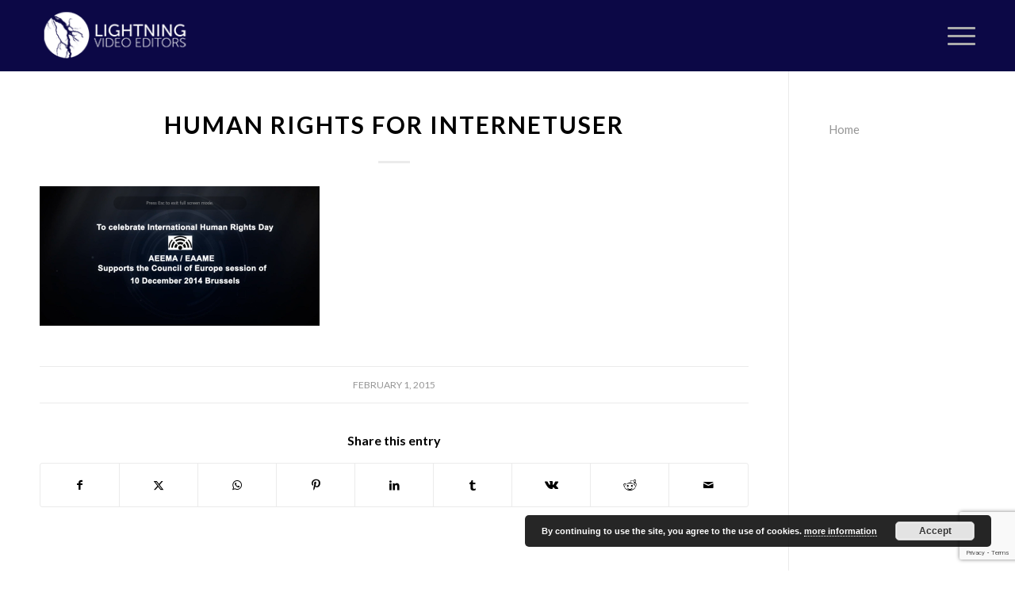

--- FILE ---
content_type: text/html; charset=utf-8
request_url: https://www.google.com/recaptcha/api2/anchor?ar=1&k=6Ld9S8MUAAAAAHEwtwNhghsRymefxF4HQpb7BVaH&co=aHR0cHM6Ly93d3cubGlnaHRuaW5ndmlkZW9lZGl0b3JzLmNvbTo0NDM.&hl=en&v=N67nZn4AqZkNcbeMu4prBgzg&size=invisible&anchor-ms=20000&execute-ms=30000&cb=qp2ldekpmqc4
body_size: 48610
content:
<!DOCTYPE HTML><html dir="ltr" lang="en"><head><meta http-equiv="Content-Type" content="text/html; charset=UTF-8">
<meta http-equiv="X-UA-Compatible" content="IE=edge">
<title>reCAPTCHA</title>
<style type="text/css">
/* cyrillic-ext */
@font-face {
  font-family: 'Roboto';
  font-style: normal;
  font-weight: 400;
  font-stretch: 100%;
  src: url(//fonts.gstatic.com/s/roboto/v48/KFO7CnqEu92Fr1ME7kSn66aGLdTylUAMa3GUBHMdazTgWw.woff2) format('woff2');
  unicode-range: U+0460-052F, U+1C80-1C8A, U+20B4, U+2DE0-2DFF, U+A640-A69F, U+FE2E-FE2F;
}
/* cyrillic */
@font-face {
  font-family: 'Roboto';
  font-style: normal;
  font-weight: 400;
  font-stretch: 100%;
  src: url(//fonts.gstatic.com/s/roboto/v48/KFO7CnqEu92Fr1ME7kSn66aGLdTylUAMa3iUBHMdazTgWw.woff2) format('woff2');
  unicode-range: U+0301, U+0400-045F, U+0490-0491, U+04B0-04B1, U+2116;
}
/* greek-ext */
@font-face {
  font-family: 'Roboto';
  font-style: normal;
  font-weight: 400;
  font-stretch: 100%;
  src: url(//fonts.gstatic.com/s/roboto/v48/KFO7CnqEu92Fr1ME7kSn66aGLdTylUAMa3CUBHMdazTgWw.woff2) format('woff2');
  unicode-range: U+1F00-1FFF;
}
/* greek */
@font-face {
  font-family: 'Roboto';
  font-style: normal;
  font-weight: 400;
  font-stretch: 100%;
  src: url(//fonts.gstatic.com/s/roboto/v48/KFO7CnqEu92Fr1ME7kSn66aGLdTylUAMa3-UBHMdazTgWw.woff2) format('woff2');
  unicode-range: U+0370-0377, U+037A-037F, U+0384-038A, U+038C, U+038E-03A1, U+03A3-03FF;
}
/* math */
@font-face {
  font-family: 'Roboto';
  font-style: normal;
  font-weight: 400;
  font-stretch: 100%;
  src: url(//fonts.gstatic.com/s/roboto/v48/KFO7CnqEu92Fr1ME7kSn66aGLdTylUAMawCUBHMdazTgWw.woff2) format('woff2');
  unicode-range: U+0302-0303, U+0305, U+0307-0308, U+0310, U+0312, U+0315, U+031A, U+0326-0327, U+032C, U+032F-0330, U+0332-0333, U+0338, U+033A, U+0346, U+034D, U+0391-03A1, U+03A3-03A9, U+03B1-03C9, U+03D1, U+03D5-03D6, U+03F0-03F1, U+03F4-03F5, U+2016-2017, U+2034-2038, U+203C, U+2040, U+2043, U+2047, U+2050, U+2057, U+205F, U+2070-2071, U+2074-208E, U+2090-209C, U+20D0-20DC, U+20E1, U+20E5-20EF, U+2100-2112, U+2114-2115, U+2117-2121, U+2123-214F, U+2190, U+2192, U+2194-21AE, U+21B0-21E5, U+21F1-21F2, U+21F4-2211, U+2213-2214, U+2216-22FF, U+2308-230B, U+2310, U+2319, U+231C-2321, U+2336-237A, U+237C, U+2395, U+239B-23B7, U+23D0, U+23DC-23E1, U+2474-2475, U+25AF, U+25B3, U+25B7, U+25BD, U+25C1, U+25CA, U+25CC, U+25FB, U+266D-266F, U+27C0-27FF, U+2900-2AFF, U+2B0E-2B11, U+2B30-2B4C, U+2BFE, U+3030, U+FF5B, U+FF5D, U+1D400-1D7FF, U+1EE00-1EEFF;
}
/* symbols */
@font-face {
  font-family: 'Roboto';
  font-style: normal;
  font-weight: 400;
  font-stretch: 100%;
  src: url(//fonts.gstatic.com/s/roboto/v48/KFO7CnqEu92Fr1ME7kSn66aGLdTylUAMaxKUBHMdazTgWw.woff2) format('woff2');
  unicode-range: U+0001-000C, U+000E-001F, U+007F-009F, U+20DD-20E0, U+20E2-20E4, U+2150-218F, U+2190, U+2192, U+2194-2199, U+21AF, U+21E6-21F0, U+21F3, U+2218-2219, U+2299, U+22C4-22C6, U+2300-243F, U+2440-244A, U+2460-24FF, U+25A0-27BF, U+2800-28FF, U+2921-2922, U+2981, U+29BF, U+29EB, U+2B00-2BFF, U+4DC0-4DFF, U+FFF9-FFFB, U+10140-1018E, U+10190-1019C, U+101A0, U+101D0-101FD, U+102E0-102FB, U+10E60-10E7E, U+1D2C0-1D2D3, U+1D2E0-1D37F, U+1F000-1F0FF, U+1F100-1F1AD, U+1F1E6-1F1FF, U+1F30D-1F30F, U+1F315, U+1F31C, U+1F31E, U+1F320-1F32C, U+1F336, U+1F378, U+1F37D, U+1F382, U+1F393-1F39F, U+1F3A7-1F3A8, U+1F3AC-1F3AF, U+1F3C2, U+1F3C4-1F3C6, U+1F3CA-1F3CE, U+1F3D4-1F3E0, U+1F3ED, U+1F3F1-1F3F3, U+1F3F5-1F3F7, U+1F408, U+1F415, U+1F41F, U+1F426, U+1F43F, U+1F441-1F442, U+1F444, U+1F446-1F449, U+1F44C-1F44E, U+1F453, U+1F46A, U+1F47D, U+1F4A3, U+1F4B0, U+1F4B3, U+1F4B9, U+1F4BB, U+1F4BF, U+1F4C8-1F4CB, U+1F4D6, U+1F4DA, U+1F4DF, U+1F4E3-1F4E6, U+1F4EA-1F4ED, U+1F4F7, U+1F4F9-1F4FB, U+1F4FD-1F4FE, U+1F503, U+1F507-1F50B, U+1F50D, U+1F512-1F513, U+1F53E-1F54A, U+1F54F-1F5FA, U+1F610, U+1F650-1F67F, U+1F687, U+1F68D, U+1F691, U+1F694, U+1F698, U+1F6AD, U+1F6B2, U+1F6B9-1F6BA, U+1F6BC, U+1F6C6-1F6CF, U+1F6D3-1F6D7, U+1F6E0-1F6EA, U+1F6F0-1F6F3, U+1F6F7-1F6FC, U+1F700-1F7FF, U+1F800-1F80B, U+1F810-1F847, U+1F850-1F859, U+1F860-1F887, U+1F890-1F8AD, U+1F8B0-1F8BB, U+1F8C0-1F8C1, U+1F900-1F90B, U+1F93B, U+1F946, U+1F984, U+1F996, U+1F9E9, U+1FA00-1FA6F, U+1FA70-1FA7C, U+1FA80-1FA89, U+1FA8F-1FAC6, U+1FACE-1FADC, U+1FADF-1FAE9, U+1FAF0-1FAF8, U+1FB00-1FBFF;
}
/* vietnamese */
@font-face {
  font-family: 'Roboto';
  font-style: normal;
  font-weight: 400;
  font-stretch: 100%;
  src: url(//fonts.gstatic.com/s/roboto/v48/KFO7CnqEu92Fr1ME7kSn66aGLdTylUAMa3OUBHMdazTgWw.woff2) format('woff2');
  unicode-range: U+0102-0103, U+0110-0111, U+0128-0129, U+0168-0169, U+01A0-01A1, U+01AF-01B0, U+0300-0301, U+0303-0304, U+0308-0309, U+0323, U+0329, U+1EA0-1EF9, U+20AB;
}
/* latin-ext */
@font-face {
  font-family: 'Roboto';
  font-style: normal;
  font-weight: 400;
  font-stretch: 100%;
  src: url(//fonts.gstatic.com/s/roboto/v48/KFO7CnqEu92Fr1ME7kSn66aGLdTylUAMa3KUBHMdazTgWw.woff2) format('woff2');
  unicode-range: U+0100-02BA, U+02BD-02C5, U+02C7-02CC, U+02CE-02D7, U+02DD-02FF, U+0304, U+0308, U+0329, U+1D00-1DBF, U+1E00-1E9F, U+1EF2-1EFF, U+2020, U+20A0-20AB, U+20AD-20C0, U+2113, U+2C60-2C7F, U+A720-A7FF;
}
/* latin */
@font-face {
  font-family: 'Roboto';
  font-style: normal;
  font-weight: 400;
  font-stretch: 100%;
  src: url(//fonts.gstatic.com/s/roboto/v48/KFO7CnqEu92Fr1ME7kSn66aGLdTylUAMa3yUBHMdazQ.woff2) format('woff2');
  unicode-range: U+0000-00FF, U+0131, U+0152-0153, U+02BB-02BC, U+02C6, U+02DA, U+02DC, U+0304, U+0308, U+0329, U+2000-206F, U+20AC, U+2122, U+2191, U+2193, U+2212, U+2215, U+FEFF, U+FFFD;
}
/* cyrillic-ext */
@font-face {
  font-family: 'Roboto';
  font-style: normal;
  font-weight: 500;
  font-stretch: 100%;
  src: url(//fonts.gstatic.com/s/roboto/v48/KFO7CnqEu92Fr1ME7kSn66aGLdTylUAMa3GUBHMdazTgWw.woff2) format('woff2');
  unicode-range: U+0460-052F, U+1C80-1C8A, U+20B4, U+2DE0-2DFF, U+A640-A69F, U+FE2E-FE2F;
}
/* cyrillic */
@font-face {
  font-family: 'Roboto';
  font-style: normal;
  font-weight: 500;
  font-stretch: 100%;
  src: url(//fonts.gstatic.com/s/roboto/v48/KFO7CnqEu92Fr1ME7kSn66aGLdTylUAMa3iUBHMdazTgWw.woff2) format('woff2');
  unicode-range: U+0301, U+0400-045F, U+0490-0491, U+04B0-04B1, U+2116;
}
/* greek-ext */
@font-face {
  font-family: 'Roboto';
  font-style: normal;
  font-weight: 500;
  font-stretch: 100%;
  src: url(//fonts.gstatic.com/s/roboto/v48/KFO7CnqEu92Fr1ME7kSn66aGLdTylUAMa3CUBHMdazTgWw.woff2) format('woff2');
  unicode-range: U+1F00-1FFF;
}
/* greek */
@font-face {
  font-family: 'Roboto';
  font-style: normal;
  font-weight: 500;
  font-stretch: 100%;
  src: url(//fonts.gstatic.com/s/roboto/v48/KFO7CnqEu92Fr1ME7kSn66aGLdTylUAMa3-UBHMdazTgWw.woff2) format('woff2');
  unicode-range: U+0370-0377, U+037A-037F, U+0384-038A, U+038C, U+038E-03A1, U+03A3-03FF;
}
/* math */
@font-face {
  font-family: 'Roboto';
  font-style: normal;
  font-weight: 500;
  font-stretch: 100%;
  src: url(//fonts.gstatic.com/s/roboto/v48/KFO7CnqEu92Fr1ME7kSn66aGLdTylUAMawCUBHMdazTgWw.woff2) format('woff2');
  unicode-range: U+0302-0303, U+0305, U+0307-0308, U+0310, U+0312, U+0315, U+031A, U+0326-0327, U+032C, U+032F-0330, U+0332-0333, U+0338, U+033A, U+0346, U+034D, U+0391-03A1, U+03A3-03A9, U+03B1-03C9, U+03D1, U+03D5-03D6, U+03F0-03F1, U+03F4-03F5, U+2016-2017, U+2034-2038, U+203C, U+2040, U+2043, U+2047, U+2050, U+2057, U+205F, U+2070-2071, U+2074-208E, U+2090-209C, U+20D0-20DC, U+20E1, U+20E5-20EF, U+2100-2112, U+2114-2115, U+2117-2121, U+2123-214F, U+2190, U+2192, U+2194-21AE, U+21B0-21E5, U+21F1-21F2, U+21F4-2211, U+2213-2214, U+2216-22FF, U+2308-230B, U+2310, U+2319, U+231C-2321, U+2336-237A, U+237C, U+2395, U+239B-23B7, U+23D0, U+23DC-23E1, U+2474-2475, U+25AF, U+25B3, U+25B7, U+25BD, U+25C1, U+25CA, U+25CC, U+25FB, U+266D-266F, U+27C0-27FF, U+2900-2AFF, U+2B0E-2B11, U+2B30-2B4C, U+2BFE, U+3030, U+FF5B, U+FF5D, U+1D400-1D7FF, U+1EE00-1EEFF;
}
/* symbols */
@font-face {
  font-family: 'Roboto';
  font-style: normal;
  font-weight: 500;
  font-stretch: 100%;
  src: url(//fonts.gstatic.com/s/roboto/v48/KFO7CnqEu92Fr1ME7kSn66aGLdTylUAMaxKUBHMdazTgWw.woff2) format('woff2');
  unicode-range: U+0001-000C, U+000E-001F, U+007F-009F, U+20DD-20E0, U+20E2-20E4, U+2150-218F, U+2190, U+2192, U+2194-2199, U+21AF, U+21E6-21F0, U+21F3, U+2218-2219, U+2299, U+22C4-22C6, U+2300-243F, U+2440-244A, U+2460-24FF, U+25A0-27BF, U+2800-28FF, U+2921-2922, U+2981, U+29BF, U+29EB, U+2B00-2BFF, U+4DC0-4DFF, U+FFF9-FFFB, U+10140-1018E, U+10190-1019C, U+101A0, U+101D0-101FD, U+102E0-102FB, U+10E60-10E7E, U+1D2C0-1D2D3, U+1D2E0-1D37F, U+1F000-1F0FF, U+1F100-1F1AD, U+1F1E6-1F1FF, U+1F30D-1F30F, U+1F315, U+1F31C, U+1F31E, U+1F320-1F32C, U+1F336, U+1F378, U+1F37D, U+1F382, U+1F393-1F39F, U+1F3A7-1F3A8, U+1F3AC-1F3AF, U+1F3C2, U+1F3C4-1F3C6, U+1F3CA-1F3CE, U+1F3D4-1F3E0, U+1F3ED, U+1F3F1-1F3F3, U+1F3F5-1F3F7, U+1F408, U+1F415, U+1F41F, U+1F426, U+1F43F, U+1F441-1F442, U+1F444, U+1F446-1F449, U+1F44C-1F44E, U+1F453, U+1F46A, U+1F47D, U+1F4A3, U+1F4B0, U+1F4B3, U+1F4B9, U+1F4BB, U+1F4BF, U+1F4C8-1F4CB, U+1F4D6, U+1F4DA, U+1F4DF, U+1F4E3-1F4E6, U+1F4EA-1F4ED, U+1F4F7, U+1F4F9-1F4FB, U+1F4FD-1F4FE, U+1F503, U+1F507-1F50B, U+1F50D, U+1F512-1F513, U+1F53E-1F54A, U+1F54F-1F5FA, U+1F610, U+1F650-1F67F, U+1F687, U+1F68D, U+1F691, U+1F694, U+1F698, U+1F6AD, U+1F6B2, U+1F6B9-1F6BA, U+1F6BC, U+1F6C6-1F6CF, U+1F6D3-1F6D7, U+1F6E0-1F6EA, U+1F6F0-1F6F3, U+1F6F7-1F6FC, U+1F700-1F7FF, U+1F800-1F80B, U+1F810-1F847, U+1F850-1F859, U+1F860-1F887, U+1F890-1F8AD, U+1F8B0-1F8BB, U+1F8C0-1F8C1, U+1F900-1F90B, U+1F93B, U+1F946, U+1F984, U+1F996, U+1F9E9, U+1FA00-1FA6F, U+1FA70-1FA7C, U+1FA80-1FA89, U+1FA8F-1FAC6, U+1FACE-1FADC, U+1FADF-1FAE9, U+1FAF0-1FAF8, U+1FB00-1FBFF;
}
/* vietnamese */
@font-face {
  font-family: 'Roboto';
  font-style: normal;
  font-weight: 500;
  font-stretch: 100%;
  src: url(//fonts.gstatic.com/s/roboto/v48/KFO7CnqEu92Fr1ME7kSn66aGLdTylUAMa3OUBHMdazTgWw.woff2) format('woff2');
  unicode-range: U+0102-0103, U+0110-0111, U+0128-0129, U+0168-0169, U+01A0-01A1, U+01AF-01B0, U+0300-0301, U+0303-0304, U+0308-0309, U+0323, U+0329, U+1EA0-1EF9, U+20AB;
}
/* latin-ext */
@font-face {
  font-family: 'Roboto';
  font-style: normal;
  font-weight: 500;
  font-stretch: 100%;
  src: url(//fonts.gstatic.com/s/roboto/v48/KFO7CnqEu92Fr1ME7kSn66aGLdTylUAMa3KUBHMdazTgWw.woff2) format('woff2');
  unicode-range: U+0100-02BA, U+02BD-02C5, U+02C7-02CC, U+02CE-02D7, U+02DD-02FF, U+0304, U+0308, U+0329, U+1D00-1DBF, U+1E00-1E9F, U+1EF2-1EFF, U+2020, U+20A0-20AB, U+20AD-20C0, U+2113, U+2C60-2C7F, U+A720-A7FF;
}
/* latin */
@font-face {
  font-family: 'Roboto';
  font-style: normal;
  font-weight: 500;
  font-stretch: 100%;
  src: url(//fonts.gstatic.com/s/roboto/v48/KFO7CnqEu92Fr1ME7kSn66aGLdTylUAMa3yUBHMdazQ.woff2) format('woff2');
  unicode-range: U+0000-00FF, U+0131, U+0152-0153, U+02BB-02BC, U+02C6, U+02DA, U+02DC, U+0304, U+0308, U+0329, U+2000-206F, U+20AC, U+2122, U+2191, U+2193, U+2212, U+2215, U+FEFF, U+FFFD;
}
/* cyrillic-ext */
@font-face {
  font-family: 'Roboto';
  font-style: normal;
  font-weight: 900;
  font-stretch: 100%;
  src: url(//fonts.gstatic.com/s/roboto/v48/KFO7CnqEu92Fr1ME7kSn66aGLdTylUAMa3GUBHMdazTgWw.woff2) format('woff2');
  unicode-range: U+0460-052F, U+1C80-1C8A, U+20B4, U+2DE0-2DFF, U+A640-A69F, U+FE2E-FE2F;
}
/* cyrillic */
@font-face {
  font-family: 'Roboto';
  font-style: normal;
  font-weight: 900;
  font-stretch: 100%;
  src: url(//fonts.gstatic.com/s/roboto/v48/KFO7CnqEu92Fr1ME7kSn66aGLdTylUAMa3iUBHMdazTgWw.woff2) format('woff2');
  unicode-range: U+0301, U+0400-045F, U+0490-0491, U+04B0-04B1, U+2116;
}
/* greek-ext */
@font-face {
  font-family: 'Roboto';
  font-style: normal;
  font-weight: 900;
  font-stretch: 100%;
  src: url(//fonts.gstatic.com/s/roboto/v48/KFO7CnqEu92Fr1ME7kSn66aGLdTylUAMa3CUBHMdazTgWw.woff2) format('woff2');
  unicode-range: U+1F00-1FFF;
}
/* greek */
@font-face {
  font-family: 'Roboto';
  font-style: normal;
  font-weight: 900;
  font-stretch: 100%;
  src: url(//fonts.gstatic.com/s/roboto/v48/KFO7CnqEu92Fr1ME7kSn66aGLdTylUAMa3-UBHMdazTgWw.woff2) format('woff2');
  unicode-range: U+0370-0377, U+037A-037F, U+0384-038A, U+038C, U+038E-03A1, U+03A3-03FF;
}
/* math */
@font-face {
  font-family: 'Roboto';
  font-style: normal;
  font-weight: 900;
  font-stretch: 100%;
  src: url(//fonts.gstatic.com/s/roboto/v48/KFO7CnqEu92Fr1ME7kSn66aGLdTylUAMawCUBHMdazTgWw.woff2) format('woff2');
  unicode-range: U+0302-0303, U+0305, U+0307-0308, U+0310, U+0312, U+0315, U+031A, U+0326-0327, U+032C, U+032F-0330, U+0332-0333, U+0338, U+033A, U+0346, U+034D, U+0391-03A1, U+03A3-03A9, U+03B1-03C9, U+03D1, U+03D5-03D6, U+03F0-03F1, U+03F4-03F5, U+2016-2017, U+2034-2038, U+203C, U+2040, U+2043, U+2047, U+2050, U+2057, U+205F, U+2070-2071, U+2074-208E, U+2090-209C, U+20D0-20DC, U+20E1, U+20E5-20EF, U+2100-2112, U+2114-2115, U+2117-2121, U+2123-214F, U+2190, U+2192, U+2194-21AE, U+21B0-21E5, U+21F1-21F2, U+21F4-2211, U+2213-2214, U+2216-22FF, U+2308-230B, U+2310, U+2319, U+231C-2321, U+2336-237A, U+237C, U+2395, U+239B-23B7, U+23D0, U+23DC-23E1, U+2474-2475, U+25AF, U+25B3, U+25B7, U+25BD, U+25C1, U+25CA, U+25CC, U+25FB, U+266D-266F, U+27C0-27FF, U+2900-2AFF, U+2B0E-2B11, U+2B30-2B4C, U+2BFE, U+3030, U+FF5B, U+FF5D, U+1D400-1D7FF, U+1EE00-1EEFF;
}
/* symbols */
@font-face {
  font-family: 'Roboto';
  font-style: normal;
  font-weight: 900;
  font-stretch: 100%;
  src: url(//fonts.gstatic.com/s/roboto/v48/KFO7CnqEu92Fr1ME7kSn66aGLdTylUAMaxKUBHMdazTgWw.woff2) format('woff2');
  unicode-range: U+0001-000C, U+000E-001F, U+007F-009F, U+20DD-20E0, U+20E2-20E4, U+2150-218F, U+2190, U+2192, U+2194-2199, U+21AF, U+21E6-21F0, U+21F3, U+2218-2219, U+2299, U+22C4-22C6, U+2300-243F, U+2440-244A, U+2460-24FF, U+25A0-27BF, U+2800-28FF, U+2921-2922, U+2981, U+29BF, U+29EB, U+2B00-2BFF, U+4DC0-4DFF, U+FFF9-FFFB, U+10140-1018E, U+10190-1019C, U+101A0, U+101D0-101FD, U+102E0-102FB, U+10E60-10E7E, U+1D2C0-1D2D3, U+1D2E0-1D37F, U+1F000-1F0FF, U+1F100-1F1AD, U+1F1E6-1F1FF, U+1F30D-1F30F, U+1F315, U+1F31C, U+1F31E, U+1F320-1F32C, U+1F336, U+1F378, U+1F37D, U+1F382, U+1F393-1F39F, U+1F3A7-1F3A8, U+1F3AC-1F3AF, U+1F3C2, U+1F3C4-1F3C6, U+1F3CA-1F3CE, U+1F3D4-1F3E0, U+1F3ED, U+1F3F1-1F3F3, U+1F3F5-1F3F7, U+1F408, U+1F415, U+1F41F, U+1F426, U+1F43F, U+1F441-1F442, U+1F444, U+1F446-1F449, U+1F44C-1F44E, U+1F453, U+1F46A, U+1F47D, U+1F4A3, U+1F4B0, U+1F4B3, U+1F4B9, U+1F4BB, U+1F4BF, U+1F4C8-1F4CB, U+1F4D6, U+1F4DA, U+1F4DF, U+1F4E3-1F4E6, U+1F4EA-1F4ED, U+1F4F7, U+1F4F9-1F4FB, U+1F4FD-1F4FE, U+1F503, U+1F507-1F50B, U+1F50D, U+1F512-1F513, U+1F53E-1F54A, U+1F54F-1F5FA, U+1F610, U+1F650-1F67F, U+1F687, U+1F68D, U+1F691, U+1F694, U+1F698, U+1F6AD, U+1F6B2, U+1F6B9-1F6BA, U+1F6BC, U+1F6C6-1F6CF, U+1F6D3-1F6D7, U+1F6E0-1F6EA, U+1F6F0-1F6F3, U+1F6F7-1F6FC, U+1F700-1F7FF, U+1F800-1F80B, U+1F810-1F847, U+1F850-1F859, U+1F860-1F887, U+1F890-1F8AD, U+1F8B0-1F8BB, U+1F8C0-1F8C1, U+1F900-1F90B, U+1F93B, U+1F946, U+1F984, U+1F996, U+1F9E9, U+1FA00-1FA6F, U+1FA70-1FA7C, U+1FA80-1FA89, U+1FA8F-1FAC6, U+1FACE-1FADC, U+1FADF-1FAE9, U+1FAF0-1FAF8, U+1FB00-1FBFF;
}
/* vietnamese */
@font-face {
  font-family: 'Roboto';
  font-style: normal;
  font-weight: 900;
  font-stretch: 100%;
  src: url(//fonts.gstatic.com/s/roboto/v48/KFO7CnqEu92Fr1ME7kSn66aGLdTylUAMa3OUBHMdazTgWw.woff2) format('woff2');
  unicode-range: U+0102-0103, U+0110-0111, U+0128-0129, U+0168-0169, U+01A0-01A1, U+01AF-01B0, U+0300-0301, U+0303-0304, U+0308-0309, U+0323, U+0329, U+1EA0-1EF9, U+20AB;
}
/* latin-ext */
@font-face {
  font-family: 'Roboto';
  font-style: normal;
  font-weight: 900;
  font-stretch: 100%;
  src: url(//fonts.gstatic.com/s/roboto/v48/KFO7CnqEu92Fr1ME7kSn66aGLdTylUAMa3KUBHMdazTgWw.woff2) format('woff2');
  unicode-range: U+0100-02BA, U+02BD-02C5, U+02C7-02CC, U+02CE-02D7, U+02DD-02FF, U+0304, U+0308, U+0329, U+1D00-1DBF, U+1E00-1E9F, U+1EF2-1EFF, U+2020, U+20A0-20AB, U+20AD-20C0, U+2113, U+2C60-2C7F, U+A720-A7FF;
}
/* latin */
@font-face {
  font-family: 'Roboto';
  font-style: normal;
  font-weight: 900;
  font-stretch: 100%;
  src: url(//fonts.gstatic.com/s/roboto/v48/KFO7CnqEu92Fr1ME7kSn66aGLdTylUAMa3yUBHMdazQ.woff2) format('woff2');
  unicode-range: U+0000-00FF, U+0131, U+0152-0153, U+02BB-02BC, U+02C6, U+02DA, U+02DC, U+0304, U+0308, U+0329, U+2000-206F, U+20AC, U+2122, U+2191, U+2193, U+2212, U+2215, U+FEFF, U+FFFD;
}

</style>
<link rel="stylesheet" type="text/css" href="https://www.gstatic.com/recaptcha/releases/N67nZn4AqZkNcbeMu4prBgzg/styles__ltr.css">
<script nonce="iQJtFhvt18tRNeKWyExhhQ" type="text/javascript">window['__recaptcha_api'] = 'https://www.google.com/recaptcha/api2/';</script>
<script type="text/javascript" src="https://www.gstatic.com/recaptcha/releases/N67nZn4AqZkNcbeMu4prBgzg/recaptcha__en.js" nonce="iQJtFhvt18tRNeKWyExhhQ">
      
    </script></head>
<body><div id="rc-anchor-alert" class="rc-anchor-alert"></div>
<input type="hidden" id="recaptcha-token" value="[base64]">
<script type="text/javascript" nonce="iQJtFhvt18tRNeKWyExhhQ">
      recaptcha.anchor.Main.init("[\x22ainput\x22,[\x22bgdata\x22,\x22\x22,\[base64]/[base64]/[base64]/[base64]/[base64]/[base64]/YihPLDAsW0wsMzZdKTooTy5YLnB1c2goTy5aLnNsaWNlKCkpLE8uWls3Nl09dm9pZCAwLFUoNzYsTyxxKSl9LGM9ZnVuY3Rpb24oTyxxKXtxLlk9KChxLlk/[base64]/[base64]/Wi52KCk6Wi5OLHItWi5OKSxJPj4xNCk+MCxaKS5oJiYoWi5oXj0oWi5sKzE+PjIpKihJPDwyKSksWikubCsxPj4yIT0wfHxaLnUseCl8fHUpWi5pPTAsWi5OPXI7aWYoIXUpcmV0dXJuIGZhbHNlO2lmKFouRz5aLkgmJihaLkg9Wi5HKSxyLVouRjxaLkctKE8/MjU1OnE/NToyKSlyZXR1cm4gZmFsc2U7cmV0dXJuIShaLlU9KCgoTz1sKHE/[base64]/[base64]/[base64]/[base64]/[base64]\\u003d\x22,\[base64]\\u003d\x22,\x22aAHCtVRxw47Ct3oCwrMKw4bCvDnDn8KhcDU9wrsLwp4qS8O3w6hFw5jDh8KsEB8MYVoMSxIeAz3DnsOLKUZCw5fDhcOzw6LDk8Oiw7Nlw7zCj8OSw6zDgMO9MUppw7dTPMOVw5/[base64]/DtsOiwqVzQsO4KCJZNMKtW1hfwqwuwpnDkGR/cHbDgDzDgcKdMsKZwoPCsHRUXcOcwoxwWsKdDQXDoWgcAWgWKmzClMObw5XDgMKEworDqsO3S8KEUmghw6TCk0xhwo8+cMKVe33CoMKmwo/Ci8O6w47DrMOAI8K/H8O5w4rCizfCrMKgw6VManpUwp7DjsOtYsOJNsKoDsKvwrgHEl4UYzpcQ2bDrBHDiGrCt8Kbwr/[base64]/DlWEILDbDlkbDqBpDHF/Cu8OswrLDqsKIwqjCm3UYw4rCj8KEwpcWN8OqV8K2w4oFw4RAw7HDtsOFwpxIH1NQUcKLWhwSw755wqRpfilxew7Cun3Cj8KXwrJoKC8fwpPCgMOYw4oXw7rCh8OMwoIgWsOGY1DDlgQ/anLDiFPDvMO/wq0+woJMKQ17wofCniZPR1locsORw4jDsTrDkMOAIsORFRZWaWDCiHnChMOyw7DCuCPClcK/G8Kuw6cmw5vDpMOIw7x+BcOnFcOFw6rCrCVSDQfDjAPCim/[base64]/DvG7DpcKaScOVO8ONw53ClsODOsKFw6PCsH7Dv8O0NMOCLBPDk309wo1dwrNFR8OSwrDCtyotwqBqFAxiw5/DhHPDvcKvdsOVw7nDvT4iexjDhHxYdGDDv31Ew5AacMOPw7BhR8KlwpQowq8lAcKUKcKTw5fDgMKSwqwPKF3Dn1zCiFgbd3cXw6Mowq3Cg8KVw4oDdMOZw7fCnhvCnxfDo3PCpsKdwp9Lw4fDgsOvQcOlZcOOwqoWwpgTHi3DgsOBw6LClsKVHU/DpsKmwovDnD9Ow6Ezw40Ow7R9NlJow6vDi8KzZSEww6NLRTpyD8KhTcOzwo84e13Dk8O9YiHCvDsAJ8OWClHCvMO+LsK/TA4/W3rDt8KPTiR2w4LCijzCosOPGynDiMKpKlRJw6NTwospw7FXw6xoHcOVPHfDocKvDMO0A1NpwrrDuSvClMOIw79Xw6I1f8OBw5Myw6B4wojDkMOAwpQZI1dYw7HDqMKTWMKWZQ/CpRQWworCtcKcw5grEixcw7PDncOdbTldwrfCvMKPZ8OUw7TDuHNQeUbDucO9IcK8wonDmB3CksOnwp7DhsOJTFhmNcK5w5UGw5nCqMK8wr3DuBTDusKIw6gBa8Ofwq1bGcKXwopWMMKuGsKgw4NxK8KpJsOCwonDmlY+w61ZwoQPwrIfNMOMw45Fw4JLw7dLwp/[base64]/CkMORwpN8wpDDk1nDrMOuFMKgJBErDcOKV8KBIj/Du07CsE9WR8Kbw6bDmsKgwrnDiQPDmMKhw4nDvk7Cql8Qw7YowqEPwplywqvCvcKHw4jDjsOqwogjTjY1Kn/DocOEwoEjb8KmQE0Iw7wWw5nDssKBwp80w612wo/CjsOHw7jCicO5w5sFD3XDnmTCnTEUw7opw4xsw6zDhm4Jwp8qYcKZecOfwojCsAx+fsKqEsO6wrBYw6htw6s4w6jDrXUQwo1EFAJpAsOGRsOgwq/[base64]/DqMOXEDPDgyPDrWgOfcKsw4kEw5fDogXCgcKWw7/DmMKoZcOnwrVAwrzDgsOhwrBjw5LCnsKGeMOAw6UwV8OObyhCw5HCoMKVwr8dGlPDtGDCggggVgpuw6/Ct8OOwq/Cs8KwVcKgwp/[base64]/wpRkEMOZwpYJw5bDjDbDohEkYMOrw58TYMKIR0jCvzhGw6nCusONJMKDwrTDhm3DvMOpHG7CnCTDlMOFOsOoZ8OPwpLDj8KmfMOqwojCo8KRw6vDnRPCq8ONUFd/bhXDunJEw71pwqUKwpPDoiFQLMKtQMO7FMOAwogkWcOYwr3Cp8KtOjjDiMKZw5EyF8KwU054wq5oN8OcSksWVV8Lw4whQQlHSsOPT8OOSMO4wpbDjcOcw5Bdw6oLWMOEwqs+aFUtwprDmG81FcOqXxgCwqDDnMKtw6N/[base64]/[base64]/w7ohPcOwbsO3H8K3wpA9cMOfJsKCfMOjwqbCqMKeTRkuSj1VDg14wp9IwrzDhsKIR8OmTRHCmcKScnU9WMOEJMOzw5HCscKpax5mw5HDqg/DmF3CpcOowp7DqzFUw6sudCHDhmjDm8Kuw7lcEHN7PEbCnQTCgRXCtsKUNMKmwpDCjzQTwp7CjsKOTcK5PcOPwqBPPcOeGTolMcOfwpJcMHtKAcOjw7tzD0Nrwq3Dug06w6LDs8KoNMKMRTrDlVc8S0LCkB1UfcOHJcKxCsOuw5rDisOGFzIDesKIZDnDpsK/wpInQg4cUsOEDhNSwpTCmsKZYsKIRcKNwqTClcO5M8KxdcK9w6zCqMOTwp9nw5/ChVoBah5dQcKUdMKnZlHDr8Oqw4sfIGAcw4TCpcK5RcOiPnDDr8OHV3Etwps9fcOeJsKMwqNyw6gPLsOrw5lbwqUmwo/DpsOiAB0nDsKuezvClm7CtMKzwoJAwrE1wqsuwpTDkMObw4fCiFbDrhfDlsOGSsOOKx88FFbDrjLChMKNKVMNeTx2CVzChw1UQVUdw7nCjcK1IcKMDzYZw7jCm1/[base64]/DgsKBw70HwpDCj3LDtHlPMEQAw7dFw6zCuXHCu2DCrk1PaxEXY8OFPcKhwqrCljrDlA7CjsOWeF8ic8KyXDQ0w7kZRnEEwqggwrrCnsKVw7PDsMO2XTdrw4jCj8Osw6teCMK6PgfCoMO9w7A3woI5UhfDpcOgPCwHdw/DsjPDhhlrw5tQwo8EAsKPwopYdsKWw6REbcKGw4xPNQgDOzQhwr/CsC9MKmjCliM5KsKoCyloBRtxOycgGMO6w5jCoMKkw4Zzw7E0XMK5OMOmwr5ewrnCmsOmGyoVODrDqMOuw4RyS8OTwqbCh1RKw4PDuRHCqsKQCMKFwr9JDlFpCA5rwqxoayHDuMKLAMOIeMKdacKrw6/DnsOHa3RlPh7DpMOqZ3LCrFPDqiI1w5xNJsODwrtYwpnDqFQzwqLDgsOEwrkHDMKYwqfDgErDmsKOwqUTLAgYwp7CssOlwrrDqAUpSDoiOXXDtsKlworCpsOgwr9vw7gPw6LCksOvw4N6UWbCo2PDs05QVlTDvsO4HcKcF390w7LDm0UCenfCsMK2wplFRMO/WFdnMVgTwqtmwozDuMOAw5PDojYxw6DCksORw5rCjDoGfg96w6jDuCtYw7Q1EsK4XsOPTBdow6PDg8OBUztqVh3Cq8OwXQ7CvsOoXB9FeQsDw4t5FQbCtsKnS8ORwrpHwqPCgMKsa2zDu2pgZ3ByDMKYwr/DiFDDr8KSw6BifmNWwq1ROcKAaMOywqthYVEVdsK3wqQ9FHZ9OC3Duh7DusO0HsOPw4Efw4NmVMOTw740NcKXwrc9BxfCk8KmAcOWw4/DkMKfwrfCjDfCr8Oqw7FSKcOke8O6SSvChxPCvsKQKHLDicOAG8KrBQLDpsOHPxUbw4rDlMKpCMO3EGbCsg3DuMK6wo7DmG0fV3Q7wrskwocsw7TCk1zDpsK4wp3DtDYgAxUywqskC1QaQAnDg8OwMsKUZFBXDWXDhMK/DgTDpcK3Mx3DgcOee8Kqwr4xwqZZSwXCmcORwrvCrsOAwr7DqcO7w6LCnMOHwprCmsOUaMO4RibDtUfCtsOgRsOGwrIvWwMXGXrDtgRhfV3Co24rw4EWPk1dF8Oewq/DpMKiwpjCnUTDkG/CumV2aMOLWMKQw5pZY3zDmUpfw41kwoTCgBJGwp7CoQjDv30tRx/Cqw3CiiQ8w7Z+f8KVHcKRJ2PDgMOYwpzCkcKgwrnDicO6K8KeSMO9w55Mwr3DmcKgwqc9wqLDgMK8VUjCgRRswonDmS/ConTCgcKqwr0TwrnChGvCmCtpMMOyw53DgcOXOiLCrcOFwp02w7bCjSHCpcOCbsO/[base64]/ClsOdw4gNITrDqRkow4cUbcOCwoTChWLCncK4w7ssw4vClMK2ViPCpsKlw4HDuGliNEPCkMKwwoZZW2gdccKPw5TCqsOXS113wo/DrMOsw7bDrcO2wpw1DcKoYMOWw7BPw6rDvlwsUmA0M8OdaEfCjcO+cmZSw63CkcKEw5BWfx7ConvCpMO6OcOgagnCjBxxw7YgN1XDn8OUUsK9R15hRMKOHCtxwrwqw5XCvsKBTTbChSgaw5XDoMKSw6BYwr/Cr8KFwpTDvVTDlxtlwpLDucO2wowRLWdFw58zw50XwqTDo35idkfDiRTDvB5LCzMbAcOye0cOwrhrcidcQC/[base64]/CsXfCqibDqjXDtMK/MsOmwowjN2Nxw7x2wqtbwqReFQrCssOyHQfDmSMfKMK0w6fCtSBIS3XDgXjCocKKwrQDwrUdCRJfYcOZwrlEw7puw75wdANBQMO3woh+w6/[base64]/wogjwrTClsK1w58+KgMlfzzChcK5Dw/Dl8Kfw73Cu8OEw6AdGMKLVkwDLUbDncOmw6gsCUDDo8K1woJ+TiVMwqlsPErDsS7CqmkVwpnDkHXCocOPHsKSw55uw5MmA2MDHAAkw63CtDESw6PCgh/DjDMhXybCvcOVbkfCtMOuecO9wrYxwqzCs09bwroyw7BCw7/ChsOTcTzDlMKpw5fDmmjDhsOpw5XDnsKtXcKPw6DDiWA3L8OCw519GEU2woTDmmTCoyoEL3zCoT/Ch2VbG8OuCyccwp1Lw7ROwrfCgiPDlyrCu8O7ZHpkNcO0VT/CsW81Cngcwq/DosOkAi1EesO6SsK2w7sVw5DDksOgwqZSICM7C3RXSMOvQcKgAcODNhHDiQXDvnLCt3hxBzQ6wr9VMkHDgVo8IMKNwqkhT8KSw7cVwqxQw5nDj8OkwprClhLDsWHCiWtNw5R6wp/[base64]/CsVTDiMOCwpUhQMORw5ZrDcKkw7oLw6gHKALDq8KcIsK3CsO7wrbCqMKJwqt2IV04w5rCvX1DdCfCoMOtBExpwrrCnMOjwp8fVcO1bnhtH8KQIsODwr3DisKfLMKIwo3Dh8KZd8OKEsKzWTBBw5AHew8fQcO/L3FZSynDqcKXw7k+d01TG8Kiw5rCpwNaNlp6AcKsw7nCrcOMwqrDlsKAAMO/w6nDpcKFVF/CgsOFwrnCg8O3wrgNTsOawoDDnVzDrSzDh8O/w7PDmy7Dr30yHxg1w6ECJMOjKsKewp9yw6Y7wpXDosOUw6Qmw7DDnEQlwqk+asKVDGnDpw9cwrh8wqlyRwDDhTc5wrFOdcOAwpAkF8OewqJRw7BUaMKaBXAHL8KuFMK/[base64]/[base64]/CvMOSw71Fw7JJw7lzw7jDk8KBScKqVcKgwqd7dg9FTMOSElcMwpUVGGIswq8swoZAYzwYDiRRwoLDtj7DsnnDncOFwq4Qw4PCgznDjMO/EXPDuEFOw6HCpzt+PTDDhQ5Pw6HDuUFiwoLCiMOpw5fDkwPCpS7Cq1Feajgww4/CgxQ2wqzCv8ORwq/DmF5xwqEmGSXCij9Owp/DnMO0Mg3CqsOqRCPCugDCvsOUw5jCsMOqwo7DkcOHcEzCgsKqIAkCJsOLwq7DpGMLR1QlUcKnOcK5VFPCgFnCgsOxfhrDnsKPbsOnd8Kqwpd/[base64]/CiMOzw4DDv8KDwq3DmHfDusKNwrAXwrbDjsO1w6ZWJXnDocK0M8OFNcOnEcOmCsK0fsOeaiMbPkfCnmPDhMOMU2rCvMKXw5fClMOtw7HCuh3CqXo3w6nCmgMfUDXCpEo6w6rCh0/DswcIUBTDiSFVCMK9w4MXDVPCv8OQM8O6woDCpcO+wqnDtMOnwoADw4N1wpTCrykGQ1kyDMKNwpRSw7cQwq9pwozCm8OcBsKqL8OWTHJ/Xm48w6tYDMKPF8KbD8OBwoUDw6UCw4vCtip5WMOVw6rDpsOIw50OwovCgA/[base64]/DsMKPwqfDtsKew77CrztvAXoEwo8Pw4zCuWVfC3PCs1PCucOdw5jDvmrCgsO0I3rCj8KFZzvDjsO1w6dYfsKVw5LCrFLDo8ORN8KAZsO1wpHDjA3CucOdW8Ofw5jCjxNdw6ARdMOWwrfDnUMtwr4jwqTDhGrCtSMWw67Ck23DkyIWE8KIFD/CpXlbBcKbDVsoAMKMOMKiVBXCqSDDisKZYW9Ew5F4wq8aFcKSw7DCqMOHYiPCi8Ofw6oSwqwwwr5kBh/DtMO4w70CwrXDqXjClCHChMKsJMKcT35HZToOw7PDuTJsw5jCqcOawprDrwdKJxbChMO5GMKqwplBQnwETMKnB8OgACZEZHXDvsKnSlBhwoRdwpEjX8Kvw4zDscO9McOdw4QAasO+wqLCr0bDjwolFXZWD8OYw60Jw5BZRks2w5fDtk/CjMOWL8OBHRfCpsKkw7cuw7gOdMOsfmjDl37CtsOGwpN0ZMK7d1cpw4PDqsOWw51Nw5bDg8K/WcKpMBBfwod1OS5VwoxDw6fCiwXDsXDDgMKQwo3CocKRVDPCn8KXeFsXw63Cgj1Qwrl7U3Bbw6LCh8KUw4/Dl8KlIcK8wprCrcKiVcOAW8O1AsOVw6h/e8O1K8OMB8O4GzzCg1DCpTXCuMO4JkTChMK7QQzDvcKgBMOQbMKgC8KnwprDkiXCu8Ocw40kT8O9UsOyRE8cJcO2w5nDrMK+w6EqwrLDtyXDhsO6BDXDkcKWUnFAw5XDqMKowqQiwprCvCzCoMOzw7sCwrHDrcKgLcK7wow/Xm4KD1XDrsOxH8KAwpLChHjDn8KsworCvcK1wpTDkioCAgjCkBTCml4aKC9Awq4NdsK2P2x+w4zCjizDrGrCpcK4P8KwwqQNfsOgwonCpDnDj3ddw7bCl8OiYH9aw4/CjmtHJMKZDEzDqcOBEcO2wp8/wrUCwqQjw6DDpyLCmMK8w60lw7PCqsKzw5RnVjbCnXjDucOHw51pw7TCpH/[base64]/[base64]/DkVxKVsKoACd/VSzCqsOmw4/[base64]/[base64]/DmRPDicKNwqs1cGBzUsOGWzDCuMO/Ol7Dk8Onw5lhwpoKIMKuw595X8OqWw1MWMOVw4DDsGx/w4/DlUrDpUPCqC7DscO7wrZSw6zCkT3CvAJow6MFwrjDhMOzw7QXVnDCi8K0LhktRSB9w61lZGjDpsK/esKcXj9NwrxiwqNOOcKSV8O/[base64]/[base64]/ComtAw7c0LsOuMhPCvk7DpzXCrMKNN8OZwoUnW8KaDcO3A8KcC8KIQx7CniJbcMKDOMKmci11wozDjsOcwoFQC8OCUyPDisOTw5nDsEVoecKrwqxAwoh/[base64]/DmQHClHkDw7BCw7PCjznDh8O5fH/CinLCucO5wrLCo8KJCVjDnsK/w6Qiwp/CusK8w5fDrRlRNiwaw7RMw6ANOw3CkhMKw6TCtsORJzUeIMKfwo3ChkAewplUXMOtwpwyR3fCvGnDncKUS8KSUXcJFsKrwo0rwoDCqB1rE2YYASI/wpPDp1Qgw4gywoFlFG/DmMOuwq/[base64]/CqsOJQUt2woPCrDbChHQzw4kGwoHCi8Ofw6duWcKgf8KXGsOCwrsdwqbCmUAWe8KLR8K7w43DiMO1wr/CucKGLcKowpPCicKQw5TCrMK3wrsUwqNZEz0YbMO2w5vDncKrAhJBE0Erw7QBGTfCn8O1PsOXwofCh8K0w5fDoMOHQMOSLwTDmcKpOsOEWS/DhMKxwoN1wrnDusONw47DozLChTbDs8OLWDrDiUbClEhrwrXDp8Ogw6U3wq/[base64]/DvHHCsUJaXsK5wrbDshrDhFAwwqjDi8KFZVLDpMOSfMKdK3MQfD3DqwNHwq4awojChjDCrnV0wprDiMKCOsKwCsKow7LDpcKmw6ZoDMOKLMKsKmzChi7DvWkHISTCqMObwqMnTHd4w6HDsX8uez3Cm0wEGsKbXFt4w7vCjgnCmUEkw65Uwq5NJR/DvcKxJUkpJzUBw7zDijtfwpXDmMKefRTCoMKQw5/CiU7DrE/[base64]/Ctz/CujdhUWYGPMK9a8O4wrnDowNYawHCrcOFF8OJeGVoJihzw67CoHsNFVYrw47DssOyw5d+wo7DhFAfaAYJw5bDmyUfwr7Dq8OWw68Gw7MdKX/CrMOOJMOjw40ZDMKvw6xXaQ3DhMOZfMOtWMOPXB/ChXHCohrDq03ClsKPKMKeFcOtIF/Dnz7DhgbDocOcwpDCssKzw74QS8OBw6lGEC/[base64]/[base64]/CisOYEA9PIE3CkMOcw5TCuUzDssKOc8KyF8Ocfh3CqMK9ScOyMsK+bRfDoxUjS37Cr8OhCsK6w4nDhMKhP8OAw4kPw7EFwqHDjBhPTADDuDDCrz1KMcOWXMKlasO6aMKaL8Kmw6UKw4XDiijCj8OyecOKwr7CkULCjsO7w5o4fEk+w7o/wp3CuQDCrhDDkwE3U8OvHMOYw5d8L8Kvw7g9fUbDvXRzwrbDr3fDoWZ0ag3DhsObCcO8PcOmw50Hw5EYRMOBOWQEwpvDo8OMw6XCs8KHKU0dAMOldcK3w4XDiMOQCcKGEcKrwohkFsOgcsOTdMOLHMOAXMOGw53CvkVwwrNJKMKod1wqBsKvw5/[base64]/ClcOPwqjCmMOEwpXCo8OZwqLCvsKzYDklMsKMw7pGwohgb0rCkWDCkcKHworDosOVEMOBwobCj8O5WH9vZVIuDcKCEMObw5TDgz/CjBsBw47Cu8K/w7TCmCTDlVDCnQHCrFrDv1Yxw45bwocJw6oOwqzDhWhPw5F+w7PDvsOWFsKYw781XMKXw7DDsVfCjUxPaWkOC8KCUxDCpsO4w4ImRSPCj8ODJcOeIQ10wrZTWStCEDYOwodRYWU4w7kOw5NZQsOAwo52ccOKwpTCk31nRcKRwonCmsO7a8OHTcO6fFDDmsKuwoQ/w5l/woBeR8O2w79rw5XCr8K2SsKpF2rCkMKswp7Dr8OGbMOgH8OAwoMNwpwdEWMnwozClsOZwrzCgifDnsOmw7xkw6fDs2/[base64]/Dl1vDj8OAwoVBw7vDuMOPw4tEw4F9w6lEwpHDr8OKcsOANgJiMyDCm8KVwpsywrzDnsKnwqckeDNgcW8Kw6BjVsO8w7AKbMK7RDYewqzDrsOlw73DglB9woAvw4TCjTbDnCFhDMKKw7LDkMKewpxZNh/DmhnDh8K9wrRzwqQdw4lNwoUgwrs3eADClxh3XDMqHsKaRHvDuMOPCWHCvXEzG3BxwpsuwqLChAM/wqIiGTXCmhFPw5bCniBsw7TDhmzDuCYHLMOLwr3DvF0bwrnDrFdtw7lHf8KzR8K/Y8K2L8KsCcKfD0t8wqBzw4vDqyk7DiI4wpLCqcKRGDZFwr/[base64]/woM8w6xpwpgZVMKOFiEWGW19SMOMSEPCpsKgw4J7wpXDjB56w6Ygwoknwr1uC0l7MhtoAsOufy/[base64]/dTzDqsKdVGvCiCwRGTttGMOQw7XDgMK/wpXDmTkYa8KHGl7Ci0EvwpdxwpHDicKKTiV9P8KzTsKudQvDhS7DocOqB3p8eX1owo7DiGzDkXvCoRbDg8KgNsO8O8OcwqTCusO3DnxrwpLCksOxTSNpw73Dn8Ouwo7DrcOJacK6QXBNw78Wwpcbw5bDu8KKwpNSN1zCsMORw5F8P3A/wqEgdsKBfirDmXlPczVwwrBxHsOoX8KowrUOw59ZVcKvZiY0woIjwqbCj8K7B3Yiw7zCnMKPw7nDssO6OQTDjEAMw4bDiB4AZsOYJVMCXHzDvA/Cljllw5ooG0VwwrhRVMOLcBk4w4TDoQTDo8Kzw4BewovDtMKDwpnCvyE+DMK/wpnDsMKFb8K6ViPCjBDDiX/DtMORR8K1w6Ydwr3DiR8Rw6lOwqTCtUM3w7fDhX7DncOowo/[base64]/bsK4w6gQMTXDsMKrw7LCjMKpCXLDpGbCkcOJLMOxLQjCvsKjw4RWw7Q6wrbDklYiwp/CqD7CjMKHwqlqKTl6w7svwqPDhcKVfTbCiBbCisKqc8OsWndew7LDgGLCmmgpAcOxw7tQQcOhYVh7wo0+VcOIW8K3UcO3C046wqFswonDrMO5wpzDrcOWwq5KwqvDqcKcXsOdVMKUM3/CjDrDiDjCqSslwqTDgMKNw60Nwo7DuMKfDMKTwrZpw4bCk8Kjw5DDp8KiwoPDqHrCjC7DuV9kKMKkIMOxWCxXwqF8woh7wqHDjcOWJmDDrXFCScKQFi/DowEQKMOtwqvCp8O9wrTCvMOfE0PDncKlw5MwwpPDoUbDtWwsw7nDrCwYwoPCqMK6QcK1wqLCjMKvDxRjwonCindiE8OkwqtRZ8Oqw5ZDQHFRecO4V8KsFzfDvg0qwqUKw6rCpMKnwo4fFsOYw7nCtsKbwqTDu3TConlowq/DicKDwrPDuMKFb8KpwoV4GjF/LsOFw7vDp38lPjTDusKna24awqbDsUgdwohSecKXCcKlXsKGZxABHcObw4jCmxEfw6wKIMK5wrsTaHXCscO4wp3DsMOcSsOtT3/DjQB0wrsEw6xMBBPCj8K1OsOGw4Z0VMOmdG/[base64]/[base64]/HsK9w756GsKuwp3CncOUC8KDw7jDg3FYJcOCfsKhASXCs3ljwoIcwqnCpD9pETp2w6zCp2d4wpBuO8OvCsO5PQgSKyJCwp7Co3Jbw6nCuW/CnzPDv8KkcUfChHdyBMOVw4hgwo0cXMOkEFEjEsO1a8Kjw6lRw5ISFSVTU8OVw4TCl8OJC8OCPDzDv8K7fMK3wrXDoMKow4Aew5TCm8Oxwrx0UWkdwoPDj8O/ZnLDtsOkQMOswrt1RcOrVG16YDDCmsKyVMKMwqHCu8OafGrCgQzDvUzChCRaQMOIMcOhwpzCn8O1wrBiwr99eWpKaMOHwrU9CcOjWSfCi8KgfmDDvRs/XEhwK2rCvsKEwpApMTjDi8KXc0LDiwrCn8KUw5tCIsOXwqnChsKObsOwOlXDkMKwwp4KwofDi8KUw5XDjHnCpVEpw58QwoEiw7jCoMKewqvDn8O7Y8KNC8Ofw65lwrvDtsOxwqVTw4fCoyQeJ8KhEsOiRRPCr8KeM1/[base64]/woPCuMOOWMKZw4llwrMRJcOAwojCn8OCw6oEMcK3wrljwp/CrB/CjcOJw7DDhsKpw6xAacKxe8KTw7XDuSXCjMOtwp8QKVYVY3PDrMK7V040DMK7WGnCpsO0wpjDrBM1w5XDqWDCuGXDijFrJsKEwpPCk2sqwrvCrxofwrnDo2LDicKvGHdmwo/[base64]/Cvy5cflrChMKeDsO6PGrDj3XDkBEQwqHCsXpgB8KkwrlTQzrDm8O4wp7DoMOdw67Ct8OXC8OdHMOgUsOkZMKSwr9ZbcKMTDwawoLDs3TDtMOJHMO+w54DVcKga8Omw7RYw5M6wqDCocKKVgLDnSLCthIbw7fDiX/[base64]/[base64]/BMOZw6hGDsK+JHYkwo3DlyggZlAMAhvDvxfDjFozIzLCnsOXwqRbaMKJezx3w7Q3WsKkwo1Qw6PCqhUbZcOTwpFcQsKbwrlYYHNUw5hIwpkawrbDncKlw4HDiEJDw4obw7nDlQMvaMOowrJyGMKXNlLDvBLCs0QwVMKuR2DCsQ1yEcKdIsKYw5/CiSnDplo5wodXwo9vw4Y3w4fCiMO7w4nDo8KTWhvDsQQgfVxxBg9ZwpNPwpwMwrZZw4pmJQ7CpQXCssKqwpo9w55/w4fCvx4fw5DDtQ7Di8KJw6HDpHvDojXChsO/ByNlcMOIw5pVwp3Cl8OdwqkKwpZ7w68vYsOjwpvCrsKMU1jCssOvwqkLw4LCijhCw7bCjMKYeVBmWRTCrzhWPsObUEDDmcKDwqTCkgHCpMOKw5PCl8KMw4EUdsK5M8KAHsOGwrjDollpwp5BwoDCqXw2I8KHZ8OXfzXCvng1E8Kzwp/[base64]/CjcOKwr/CtTsSwqHCmQbCs8ORR35BXXoCw5PCp8OCw7DCqcKkw4krewhWbWUlw4DCjWXDgHzCnsOSw63DgcKTRX7DvFHCuMOFwp7DksOQwpE/ICzCiBIwET3CssOWH2TChnbCmsOewqjCp0I9awVVw5/Ds13CsktLP3dhw4HDljVNTxZJPcKvTsO9KyvDi8KGbcOFw7QXTTF6wo3CncOAPcKZIjsFOMO2w6LDlzTCmUsnwpbDmcOVwovCgsO/w4jDosKNwr99w5nDisOLfsKHwpnCuVR1w7c2Dn/CqsKIwq7Dk8KuRsKdeH7CpcKndBvDthnDl8KNw5toKsOFw47ChF/CuMKFcSJ4FMKVM8Ktwq3DrMKFw6UYwq7DmVcbw4HDicKQw5REGcOueMK3KHrCuMOGSMKYwpkFEWMeRcKDw7YbwqNgLMKBMsO3w43CplbCvcKDNMKhc0rDrsOgfMOgN8OfwpEKwp/CkcO+Uhc8dsKaaAVfw4Zhw5JNfCgNfsOvTRMwS8KMIAXCoHHClcKhwqpnw6vCmMK8w53Cj8OiJn4rwq4caMK0IibDq8KGwqRSVxh6wqnDoj/DsgogKMOmwp15wqFtWMKwH8Kjwp/DvBQ/exwLWFHDmV/CrU/CkcObwrXDkMKUG8KoBl1RwovDmSUwAcKKw47ChkAEK1jDr1FUw7poJMKeLAnDtcOwIMKubzxabzwiOMOmKxbCi8Oqw4s/FVgSwp3CvmhqwqPDqsOLYBwUczIOw5EowoLDicOAw6/CoBfDr8OeKsO4wojCsgHCjC3DpyVNM8OtUCrDr8KIQ8O9wpB9wp7CjRrClcKFwp87w6Niw7nDnFJcYcOhB1kUw6kNwoIgw7rChiAQMMKGw6Jtw67DksO1woTDijQHASjDnsKQwpB/w7fDjyE6a8OyX8Oew75zw74uWSbDn8O/wpDDuzZmw6XCvEFqw7DDkVJ7wr7DrRxJw4N+NCjCgx7Di8KEwq/[base64]/wonDnQ7Do8Ksw7rDh8OLw4jCsGVHAi8MwrcgUijDm8Kyw4gVw7l5w5pFwq3CsMK8MgF+w7t3w4XDtn7DrsKGbcOZAMOGw73Dp8KicwMIwo0uGWsBUsKhw6PClTDDjMKsw7wod8KrKRNkw7TDuE/DuinCu2fCg8OPwp9uT8K5wqHCtcK+RcKTwqdYw4rCqW7DucK6bsK3wpUPwrZjUWEyw4zClcKIEWFQwqFnw6DCj0Ftw6gPBycjw5gaw7nDkcO0NWA/QUrDncOAwqE/TMKJw5fDmMOoCcOgSsKLBMOvNyfCi8KywojDs8OjMwgoaVHDllw6wpbCpCLCu8O6dMOsJ8OtXGkOIMK0woHCjsO/w7VUPsOEIcKGe8O/KMONwrJFwrsvw7LCkxIUwqPDjWNZwrzDtTdvw6jDnXdadH1Cf8K2w6IgH8KLPMK0MsOZGMKja24swq9/CxLDs8O4wq7DgTzDqVIQw54BPcOhEMKHwqrDrjNacsOOw5zCnBN3w7vCgcO2w6V2w6HCs8OCEGzCucKSZ34iw6jCtcKkw5Unw4g/w5PDlwglwo3DgUYmw4/CvcKPGcOHwp83csOvwrFSw5wrw5vClMOSw5pzPsOLw6LCn8KPw7ZpwrrCjcONwpnDl1DClidQEzTDoBtqcSABOsOEZMKfw4YZwrshw6vDmUhZw7wqwrrCmQPCu8OOw6XDlcO3LsK0w4Rwwqw/[base64]/[base64]/[base64]/CiErCu1nDocOBTA/[base64]/DpsK/[base64]/wqLDgsK6w7QOZ2PDkC3Cr8KZw7DCgSNOwqAEf8Ovw7rCpMKPw4HClcOXFcOdG8KJw53DjcOzwpPChgTCq1sTw5/ChgfCl1NZw5/[base64]/DvC0XYMKMw7PClgDCpsOub0U2wodEwqMbwqNXJXQQwqdew6LDjXN2JsOPesK7wp9Fb20qAW7CoiElwrjDlj/[base64]/DscOUw6kPwr/[base64]/CmD3CrTwywrNBw6IfwpXDhMKtwqIHwqjCicKYwo7DizjDshDDphxewq9FHWPCv8OCw4nCocKTw5XDmMKiTcKLb8KCw43ClG7Cr8K8wpJjwrXCgEpzw5zDtcK8BmQDwofCpDDDmwbCm8OxwoPCoH8zwo8IwqHCp8O5HMKRdcO/eH0BBz4ZfMK2wrkyw5ItSWA0bsOKDVkgAgXCpxtSWcO0AAokIsKsMyjCr07CjCMgw6JRwonCvsK8wqoawqbCtj5JMD9Pw4zCscO4w7/Du0jCliDDusOWwoV9wrnColNDwovCsiHDlMO5w5fDrRJfwoERw65ow7/[base64]/CkMOHwqVZIURvOsOhNW7ChMKwwpbCnsO5dcKnw6jDvX/DjcOVwojDtBggw53ClcKkO8OzKcOIRl9RFcKqSCZxNwTCrGhzw4tVDAc6KcKLw5vDjVnDtELDisONIsOUIsOOwrvCoMO3wpXCkzMow5hRw7QnbmcWwp7DjcK0Oxg3TMKOwqZ7V8O0wovCkRLChcKjHcKFK8KZWMKGCsOGw4x6w6Fjw5cBwr0Cwr0wKjfDrTfDkC1/w6R+w5ZZCXzCtsKvw4PDvcO0CU7CuljDl8Kzwp7CjARzwqvDv8KePcK8RsO+wo7Ctl0IwrnDuyzDpsORw4fCm8KKB8OhGRcPwoPCkSRLw5sywpVKJTFAWVXDtcOGwrNiWC95w4HCpCrDlDnCkw04LGhXPRcJwrNqw5TClsORwoPCkMKVU8O7w4IowqgNwqYDwo/DicOawo7DnsK5M8K/GSQjcmVVV8OCw5RPw6EcwoYnwr/ChTcgfgFbaMKBJMK0VVHCicOhfmBKwpzCvMOKwqfDgmHDgnDCm8OvwojCssKiw4wpwrPDlsOQw4nCgylDHsKrwoXDq8KMw40sQMOXw5PCiMO0wowvLMOABATCh1Umwo/CqsOROkPDowhww5lcYQ5TcVrCqsObZywIwpdJwpw/aAhSZRQ/w4bDssKnwrx/[base64]/Cp8KIwqYnwqjCkxvCqCg5Vj7Cuzctw4HDqz06dynCsTLCm8OSXcOVwrM4ejrDu8K4NE4Bw4vCucOSw7jClMK+WMOIwrJeEnvCqcKOd0czwqnCnUjDlMKVw4rDj1rCl2HCl8Knak1MO8OKwrEIPhfDq8O/wqB8AlTDq8OvNcKoOF0XT8KyLwx9KsO+YMKOOw0sfcKJwr/Dq8KHK8O7bSAKw6jCgDwgw7LCsgHDg8K2w48wAn3CocKyQcKDHMORa8KNHAtOw45qw4zCtiTDpcOjEG7CmcKPwo7Dn8KVOMKhE1ZkFMKcw7DDhQYmHW4mwq/[base64]/[base64]/DhMKYfn5jMCPDlsObw4oMw7RWFsKMTDzCjFcLXsKlw7vCj0p7IWYNw6bCjTNdwootwp/[base64]/MEIXZgPDh8Kwa8OCwr8bHA5PZw/CgMKZQ15CR2Iof8KTSsOVJmhZBBTDs8O2DsO+CFgmegpSAxxBwpHCiDogDMOswqbCoxLDnVVkw5xawp5LABQJw5jCggHClXLDlsO+wo5uw5JLZ8OFwrN2wqTDpMK8Z0/[base64]/Du8OZw6B9T8KkwrvDnTklwrHDgcOfB8KHwroWK8OeT8KxWsO/aMOQw5/Dk1PDqcK5FMKCWR3CvCDDlkkJwqZ4w5zDtn3Cq2vCvcK/UMOrYzfDh8O9K8K6DcOIKSjCnsO1wqTDnlhTD8OdEcKkw4zDsAPDk8K7wrHCpcKCWsKPw4/CosOKw43CohQvHsKRLMOEHCdNWcOEGzrDimbDisKeIcKQRcKxwpDCicKgPQ/Cl8K8wrDCpiREw7XCu28OVMOSYwtDw5fDkj3DvMKKw5nDtcOiwqwADMOfwpvCjcKoG8O7wosTw5jDgMOLwpvDgMKLAANmwqVIXy3DkGfCsHTClBPDul/[base64]/CnQHDmMOvw4UqCXsEYmPClGXCrjA/w7fDmhHCqcOFXX/CpcKvSXjCpcORD0ASw7vDqcKJw7fDr8OhAkgLU8K0w6dRN0wtwpILH8K4LcKVw7NyYMKNLgQBWsO1FMOEw5XCmMOzw6cgZMK2DhfCksOZHRbCisKUw73CqGvCgMOdNkp7KcOxw7TDi38ew6XCpMOeC8O/w5xgTsOzTG7Cp8KqwpbCpSHCqycxwp5XZ3p4wrfCiDlPw5ZMw5jChMKvw67DsMO+GU84wotkw6RfG8KEOxs\\u003d\x22],null,[\x22conf\x22,null,\x226Ld9S8MUAAAAAHEwtwNhghsRymefxF4HQpb7BVaH\x22,0,null,null,null,1,[21,125,63,73,95,87,41,43,42,83,102,105,109,121],[7059694,823],0,null,null,null,null,0,null,0,null,700,1,null,0,\[base64]/76lBhmnigkZhAoZnOKMAhnM8xEZ\x22,0,0,null,null,1,null,0,0,null,null,null,0],\x22https://www.lightningvideoeditors.com:443\x22,null,[3,1,1],null,null,null,1,3600,[\x22https://www.google.com/intl/en/policies/privacy/\x22,\x22https://www.google.com/intl/en/policies/terms/\x22],\x22ScKcPMET5O3wDollDhnB6x/U09LksxX+vsLGOlkzOw4\\u003d\x22,1,0,null,1,1770062216884,0,0,[24,146,179],null,[35],\x22RC-d4IIMmojtxNu2A\x22,null,null,null,null,null,\x220dAFcWeA51eBTYGORsyPIjmCCOz1vrJBPaSdEA0GBUTebH3NPRHSQMo_jvt9xXgg0nfTXoy3exIaPg0ssm8zmfiBnPeLgOEw5BPw\x22,1770145016582]");
    </script></body></html>